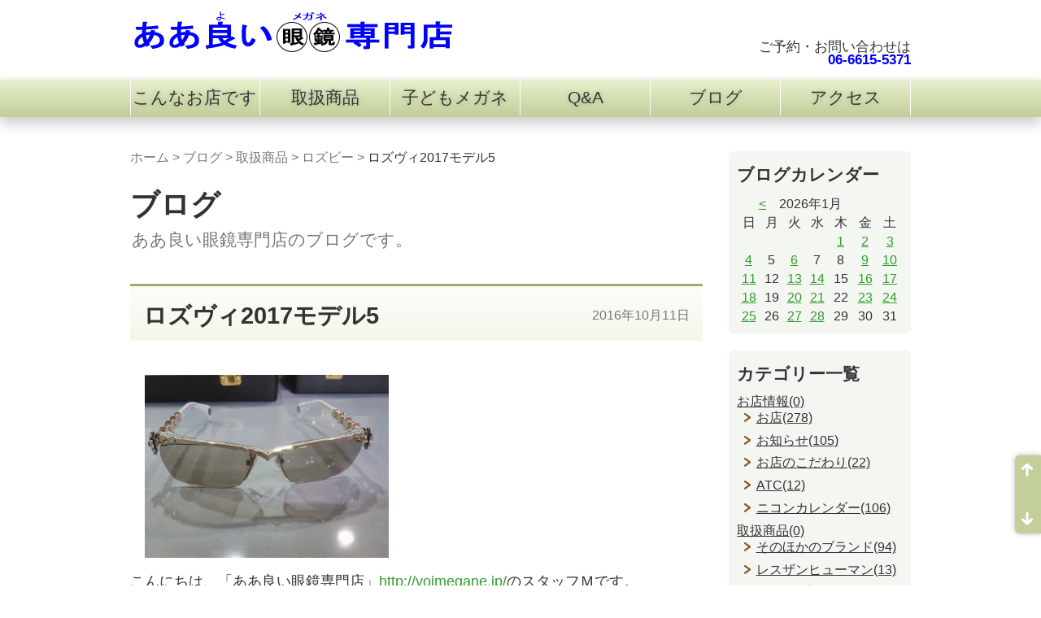

--- FILE ---
content_type: text/html; charset=UTF-8
request_url: https://yoimegane.jp/blogs/archives/362
body_size: 32667
content:
<!DOCTYPE html>
<html lang="ja" xmlns:og="http://ogp.me/ns#" xmlns:fb="http://www.facebook.com/2008/fbml">
<head>
<meta charset="UTF-8">
<meta name="viewport" content="width=device-width, initial-scale=1">
<meta name="format-detection" content="telephone=no,address=no,email=no">

<!--[if lt IE 9]>
<script type="text/javascript" src="/theme/yoimegane/js/html5.js?1443448615"></script>
<![endif]-->

<title>ロズヴィ2017モデル5 | ロズビー | 取扱商品 | ブログ | ああ良い眼鏡専門店</title>

<meta name="description" content="ブログ｜ロズヴィ2017モデル5" />

<meta name="keywords" content="メガネ,眼鏡,検眼,専門店,大阪南港ATC" />

<meta property="og:description" content="ブログ｜ロズヴィ2017モデル5">
<meta property="og:site_name" content="ああ良い眼鏡専門店">
<meta property="og:type" content="article">


<link rel="stylesheet" type="text/css" href="/theme/yoimegane/css/reset.css?1443448615" />
<link rel="stylesheet" type="text/css" href="/theme/yoimegane/css/base.css?1464188947" />
<link rel="stylesheet" type="text/css" href="/theme/yoimegane/css/parts.css?1443448615" />
<link rel="stylesheet" type="text/css" href="/theme/yoimegane/css/textdecoration.css?1443448615" />
<link rel="stylesheet" type="text/css" href="/theme/yoimegane/css/yoimegane.css?1593662601" />

<link rel="stylesheet" type="text/css" href="/theme/yoimegane/css/color_E8F1CF.css?1443448615" />

<script type="text/javascript" src="/theme/yoimegane/js/jquery.js?1443448615"></script>
<script type="text/javascript" src="/theme/yoimegane/js/common.js?1508065947"></script>
<script type="text/javascript" src="/theme/yoimegane/js/yoimegane.js?1643726883"></script>
<script type="text/javascript" src="/theme/yoimegane/js/jquery.inview.min.js?1443448615"></script>

<link href="/theme/yoimegane/favicon.ico?1443448615" type="image/x-icon" rel="icon" /><link href="/theme/yoimegane/favicon.ico?1443448615" type="image/x-icon" rel="shortcut icon" />

<link href="/blogs/index.rss" type="application/rss+xml" rel="alternate" title="ああ良い眼鏡専門店ブログ RSS" />



<link rel="stylesheet" type="text/css" href="/suggest/css/jquery.autocomplete.css?1443448614" /><script type="text/javascript" src="/suggest/js/jquery.autocomplete.js?1443448614"></script><script type="text/javascript">
//<![CDATA[
$(document).ready(function(){
    $('#ContentQ').autocomplete('/suggest/suggest/ajax_keyword',{
scroll:false,
onItemSelect:function(){
$("#ContentSearchForm").submit();
}
});
});
//]]>
</script>

</head>
<body id="Blogs">
<!-- Google Tag Manager -->
<noscript><iframe src="//www.googletagmanager.com/ns.html?id=GTM-5S2KF7"
height="0" width="0" style="display:none;visibility:hidden"></iframe></noscript>
<script>(function(w,d,s,l,i){w[l]=w[l]||[];w[l].push({'gtm.start':
new Date().getTime(),event:'gtm.js'});var f=d.getElementsByTagName(s)[0],
j=d.createElement(s),dl=l!='dataLayer'?'&l='+l:'';j.async=true;j.src=
'//www.googletagmanager.com/gtm.js?id='+i+dl;f.parentNode.insertBefore(j,f);
})(window,document,'script','dataLayer','GTM-5S2KF7');</script>
<!-- End Google Tag Manager -->
<div id="fb-root"></div>
<script>(function(d, s, id) {
  var js, fjs = d.getElementsByTagName(s)[0];
  if (d.getElementById(id)) return;
  js = d.createElement(s); js.id = id;
  js.src = "//connect.facebook.net/ja_JP/all.js#xfbml=1";
  fjs.parentNode.insertBefore(js, fjs);
}(document, 'script', 'facebook-jssdk'));</script>
<div id="document">
<header id="header" role="banner">
<div id="headerContents">

<div id="headerTitle">
<div id="siteTitle" class="headerLogo"><a href="/"><img src="/img/logo.png?1443448615" alt="ああ良い眼鏡専門店" title="ああ良い眼鏡専門店" height="53" /></a></div>

<!-- /#headerTitle --></div>

<div id="headerTel">
ご予約・お問い合わせは 
<span class="telNumber">06-6615-5371</span>
<!--/#headerTel--></div>

<!--/#headerContents --></div>
<!--/#header --></header>
<nav id="globalNav" role="navigation">


<ul class="global-menu clearfix">


<li class="menu01 first">
<a href="https://yoimegane.jp/concept">こんなお店です</a>					</li>


<li class="menu02">
<a href="https://yoimegane.jp/items">取扱商品</a>					</li>


<li class="menu03">
<a href="https://yoimegane.jp/children">子どもメガネ</a>					</li>


<li class="menu04">
<a href="https://yoimegane.jp/question">Q&A</a>					</li>


<li class="menu05">
<a href="https://yoimegane.jp/blogs/">ブログ</a>					</li>


<li class="menu06 last">
<a href="https://yoimegane.jp/access">アクセス</a>					</li>
</ul>
<!--/#globalNav --></nav>
<div id="wrapper">
<div id="main" role="main">
<nav class="topicPath">
<p>
<a href="https://yoimegane.jp/">ホーム</a> &gt; <a href="https://yoimegane.jp/blogs/index">ブログ</a> &gt; <a href="https://yoimegane.jp/blogs/archives/category/items">取扱商品</a> &gt; <a href="https://yoimegane.jp/blogs/archives/category/arossby">ロズビー</a> &gt; <strong>ロズヴィ2017モデル5</strong>	</p>
<!-- /.topicPath --></nav>



<div class="categoryHeader">
<h1 class="categoryTitle">ブログ</h1>
<div class="categoryDesc"><p>ああ良い眼鏡専門店のブログです。</p>
</div>
<!-- /.categoryHeader --></div>

<article class="article">
<header class="articleHeader">
<div class="articleHeaderInner">
<h1 class="title">ロズヴィ2017モデル5</h1>
<p class="date" title="2016-10-11T15:00:00+09:00">2016年10月11日</p>
<!--/.articleHeaderInner --></div>
<!--/.articleHeader --></header>

<div class="articleContents freetxt">
<div class="eyeCatch">
<a href="/files/blog/blogs/blog_posts/2016/10/00000362_eye_catch.jpg?261822168" class="img-eye-catch" rel="colorbox"><img src="/files/blog/blogs/blog_posts/2016/10/00000362_eye_catch__thumb.jpg?1006818157" alt="" /></a>		</div><!-- /eyeCatch -->
<div class="post-body"></div><div id="post-detail"><p>こんにちは、「ああ良い眼鏡専門店」<a href="http://yoimegane.jp/">http://yoimegane.jp/</a>のスタッフＭです。</p>

<p>本日のロズヴィの横顔をご覧下さい。</p>

<p><a href="/files/uploads/IMG_20161003_113027__large.jpg" rel="colorbox" title="IMG_20161003_113027.jpg"><img align="" alt="IMG_20161003_113027.jpg" src="/files/uploads/IMG_20161003_113027__midium.jpg" /></a></p>

<p>美しいテンプルです。</p>

<p>言葉の説明は無用ですね。</p>

<p>&nbsp;</p>

<p>スタッフＭ</p>

<p>&nbsp;</p>

<p>&nbsp;</p>
</div>	<!--/.articleContents freetxt --></div>

<footer class="articleFooter">

<div class="meta">
<a href="/blogs/archives/category/items/arossby">ロズビー</a>&ensp;
2016年10月11日 15:00:00&ensp;
[M]
</div>


<!--/.articleFooter --></footer>
<!--/.article --></article>

<div id="contentsNavi">
<a href="https://yoimegane.jp/blogs/archives/361" class="prev-link">≪ 秋</a>&ensp;｜&ensp;
<a href="https://yoimegane.jp/blogs/archives/363" class="next-link">サムライ翔2017からのお知らせ ≫</a></div>


<script type="text/javascript">
$(function() {
loadAuthCaptcha();
$("#BlogCommentAddButton").click(function() {
sendComment();
return false;
});
});
/**
 * コメントを送信する
 */
function sendComment() {
var msg = '';
if (!$("#BlogCommentName").val()) {
msg += 'お名前を入力してください\n';
}
if (!$("#BlogCommentMessage").val()) {
msg += 'コメントを入力してください\n';
}
if (!$("#BlogCommentAuthCaptcha").val()) {
msg += '画象の文字を入力してください\n';
}
if (!msg) {
$.ajax({
url: $("#BlogCommentAddForm").attr('action'),
type: 'POST',
data: $("#BlogCommentAddForm").serialize(),
dataType: 'html',
beforeSend: function() {
$("#BlogCommentAddButton").attr('disabled', 'disabled');
$("#ResultMessage").slideUp();
},
success: function(result) {
if (result) {
loadAuthCaptcha();
$("#BlogCommentName").val('');
$("#BlogCommentEmail").val('');
$("#BlogCommentUrl").val('');
$("#BlogCommentMessage").val('');
$("#BlogCommentAuthCaptcha").val('');
var resultMessage = '';
resultMessage = '送信が完了しました。送信された内容は確認後公開させて頂きます。';
$.ajax({
url: $("#BlogCommentGetTokenUrl").html(),
type: 'GET',
dataType: 'text',
success: function(result) {
$('input[name="data[_Token][key]"]').val(result);
}
});
$("#ResultMessage").html(resultMessage);
$("#ResultMessage").slideDown();
} else {
loadAuthCaptcha();
$("#ResultMessage").html('コメントの送信に失敗しました。入力内容を見なおしてください。');
$("#ResultMessage").slideDown();
}
},
error: function(result) {
alert('コメントの送信に失敗しました。入力内容を見なおしてください。');
},
complete: function(xhr, textStatus) {
$("#BlogCommentAddButton").removeAttr('disabled');
}
});
} else {
alert(msg);
}
}
/**
 * キャプチャ画像を読み込む
 */
function loadAuthCaptcha() {

var src = $("#BlogCommentCaptchaUrl").html() + '?' + Math.floor(Math.random() * 100);
$("#AuthCaptchaImage").hide();
$("#CaptchaLoader").show();
$("#AuthCaptchaImage").load(function() {
$("#CaptchaLoader").hide();
$("#AuthCaptchaImage").fadeIn(1000);
});
$("#AuthCaptchaImage").attr('src', src);

}
</script>

<div id="BlogCommentCaptchaUrl" style="display:none">/blog/blog_comments/captcha</div>
<div id="BlogCommentGetTokenUrl" style="display:none">/blog/blog_comments/get_token</div>






<!--/#main --></div>

<div id="sub" role="complementary">


<div class="widget-area widget-area-2">

<div class="widget widget-blog-calendar widget-blog-calendar-1 blog-widget">
<h2>ブログカレンダー</h2>
<table class="blog-calendar"><tr><td colspan=7><center><a href="https://yoimegane.jp/blogs/archives/date/2025/12">&lt;</a>　2026年1月　　　</td></tr>
<tr> 
<th class="sunday">日</th>
<th>月</th>
<th>火</th>
<th>水</th>
<th>木</th>
<th>金</th>
<th class="saturday">土</th>
</tr>
<tr><td>&nbsp;</td><td>&nbsp;</td><td>&nbsp;</td><td>&nbsp;</td><td><a href="https://yoimegane.jp/blogs/archives/date/2026/1/1">1</a></td><td><a href="https://yoimegane.jp/blogs/archives/date/2026/1/2">2</a></td><td class="saturday"><a href="https://yoimegane.jp/blogs/archives/date/2026/1/3">3</a></td></tr><tr><td class="sunday"><a href="https://yoimegane.jp/blogs/archives/date/2026/1/4">4</a></td><td>5</td><td><a href="https://yoimegane.jp/blogs/archives/date/2026/1/6">6</a></td><td>7</td><td>8</td><td><a href="https://yoimegane.jp/blogs/archives/date/2026/1/9">9</a></td><td class="saturday"><a href="https://yoimegane.jp/blogs/archives/date/2026/1/10">10</a></td></tr><tr><td class="sunday"><a href="https://yoimegane.jp/blogs/archives/date/2026/1/11">11</a></td><td>12</td><td><a href="https://yoimegane.jp/blogs/archives/date/2026/1/13">13</a></td><td><a href="https://yoimegane.jp/blogs/archives/date/2026/1/14">14</a></td><td>15</td><td><a href="https://yoimegane.jp/blogs/archives/date/2026/1/16">16</a></td><td class="saturday"><a href="https://yoimegane.jp/blogs/archives/date/2026/1/17">17</a></td></tr><tr><td class="sunday"><a href="https://yoimegane.jp/blogs/archives/date/2026/1/18">18</a></td><td>19</td><td><a href="https://yoimegane.jp/blogs/archives/date/2026/1/20">20</a></td><td><a href="https://yoimegane.jp/blogs/archives/date/2026/1/21">21</a></td><td>22</td><td><a href="https://yoimegane.jp/blogs/archives/date/2026/1/23">23</a></td><td class="saturday"><a href="https://yoimegane.jp/blogs/archives/date/2026/1/24">24</a></td></tr><tr><td class="sunday"><a href="https://yoimegane.jp/blogs/archives/date/2026/1/25">25</a></td><td>26</td><td><a href="https://yoimegane.jp/blogs/archives/date/2026/1/27">27</a></td><td><a href="https://yoimegane.jp/blogs/archives/date/2026/1/28">28</a></td><td>29</td><td class="today">30</td><td>31</td></tr></table></div>

<div class="widget widget-blog-categories-archives widget-blog-categories-archives-1 blog-widget">
<h2>カテゴリー一覧</h2>
<ul class="depth-1"><li><a href="/blogs/archives/category/info">お店情報(0)</a><ul class="depth-2"><li><a href="/blogs/archives/category/info/shop">お店(278)</a></li><li><a href="/blogs/archives/category/info/release">お知らせ(105)</a></li><li><a href="/blogs/archives/category/info/specialty">お店のこだわり(22)</a></li><li><a href="/blogs/archives/category/info/atc_events">ATC(12)</a></li><li><a href="/blogs/archives/category/info/calendar">ニコンカレンダー(106)</a></li></ul></li><li><a href="/blogs/archives/category/items">取扱商品(0)</a><ul class="depth-2"><li><a href="/blogs/archives/category/items/other_items">そのほかのブランド(94)</a></li><li><a href="/blogs/archives/category/items/less">レスザンヒューマン(13)</a></li><li><a href="/blogs/archives/category/items/samuraisyo">サムライ翔　(183)</a></li><li><a href="/blogs/archives/category/items/arossby">ロズビー(108)</a></li><li><a href="/blogs/archives/category/items/okley">オークリー(49)</a></li><li><a href="/blogs/archives/category/items/rayban">レイバン(39)</a></li><li><a href="/blogs/archives/category/items/lineart">ラインアート(50)</a></li><li><a href="/blogs/archives/category/items/masaki">マサキマツシマ(28)</a></li><li><a href="/blogs/archives/category/items/the291">THE291(19)</a></li><li><a href="/blogs/archives/category/items/oliver">オリバーピープルズ(20)</a></li><li><a href="/blogs/archives/category/items/putri">プトゥリ(72)</a></li><li><a href="/blogs/archives/category/items/cazal">カザール(22)</a></li><li><a href="/blogs/archives/category/items/isotope">アイソトープ(14)</a></li><li><a href="/blogs/archives/category/items/independent">インディペンデント(9)</a></li><li><a href="/blogs/archives/category/items/victor-rolf">ヴィクターｱﾝﾄﾞロルフ(6)</a></li><li><a href="/blogs/archives/category/items/tomford">トムフォード(31)</a></li><li><a href="/blogs/archives/category/items/999.9-ferragamo">限定コラボ999.9(11)</a></li><li><a href="/blogs/archives/category/items/moncler">モンクレール(8)</a></li><li><a href="/blogs/archives/category/items/rodenstock">ローデンストック(8)</a></li><li><a href="/blogs/archives/category/items/ferragamo">フェラガモ(4)</a></li><li><a href="/blogs/archives/category/items/paulsmith">ポールスミス(17)</a></li><li><a href="/blogs/archives/category/items/tiffany">ティファニー(12)</a></li><li><a href="/blogs/archives/category/items/child">子どもメガネ(15)</a></li><li><a href="/blogs/archives/category/items/kumahachi">内藤熊八作(4)</a></li></ul></li><li><a href="/blogs/archives/category/eyes">眼について(0)</a><ul class="depth-2"><li><a href="/blogs/archives/category/eyes/eyes_misc">眼の色々(282)</a></li><li><a href="/blogs/archives/category/eyes/nagaya_legend">長屋のレジェンド(13)</a></li><li><a href="/blogs/archives/category/eyes/lens">レンズ(41)</a></li><li><a href="/blogs/archives/category/eyes/glass">メガネのこと(78)</a></li><li><a href="/blogs/archives/category/eyes/enshi">軽度の遠視物語(23)</a></li><li><a href="/blogs/archives/category/eyes/eye-info">眼に関するー豆情報(2)</a></li><li><a href="/blogs/archives/category/eyes/shade">眩しさを減らす遮光レンズ(2)</a></li></ul></li><li><a href="/blogs/archives/category/staff_M">スタッフM(0)</a><ul class="depth-2"><li><a href="/blogs/archives/category/staff_M/dialy">日々のこと(424)</a></li><li><a href="/blogs/archives/category/staff_M/staff_M_think">スタッフM考(206)</a></li><li><a href="/blogs/archives/category/staff_M/health">興味のあること健康編(111)</a></li><li><a href="/blogs/archives/category/staff_M/foods">興味のあること食編(112)</a></li><li><a href="/blogs/archives/category/staff_M/interest">興味のあること(112)</a></li><li><a href="/blogs/archives/category/staff_M/sky">大空の雲たち(27)</a></li></ul></li><li><a href="/blogs/archives/category/ikimono">生き物たちの眼(33)</a></li></ul>	</div>


<div class="widget widget-blog-monthly-archives widget-blog-monthly-archives-1 blog-widget">
<h2>月別アーカイブ一覧</h2>
<ul>
<li>
<a href="https://yoimegane.jp/blogs/archives/date/2026/01">2026年01月(22)</a>				</li>
<li>
<a href="https://yoimegane.jp/blogs/archives/date/2025/12">2025年12月(18)</a>				</li>
<li>
<a href="https://yoimegane.jp/blogs/archives/date/2025/11">2025年11月(18)</a>				</li>
<li>
<a href="https://yoimegane.jp/blogs/archives/date/2025/10">2025年10月(22)</a>				</li>
<li>
<a href="https://yoimegane.jp/blogs/archives/date/2025/09">2025年09月(21)</a>				</li>
<li>
<a href="https://yoimegane.jp/blogs/archives/date/2025/08">2025年08月(22)</a>				</li>
<li>
<a href="https://yoimegane.jp/blogs/archives/date/2025/07">2025年07月(21)</a>				</li>
<li>
<a href="https://yoimegane.jp/blogs/archives/date/2025/06">2025年06月(20)</a>				</li>
<li>
<a href="https://yoimegane.jp/blogs/archives/date/2025/05">2025年05月(22)</a>				</li>
<li>
<a href="https://yoimegane.jp/blogs/archives/date/2025/04">2025年04月(21)</a>				</li>
<li>
<a href="https://yoimegane.jp/blogs/archives/date/2025/03">2025年03月(23)</a>				</li>
<li>
<a href="https://yoimegane.jp/blogs/archives/date/2025/02">2025年02月(20)</a>				</li>
<li>
<a href="https://yoimegane.jp/blogs/archives/date/2025/01">2025年01月(23)</a>				</li>
<li>
<a href="https://yoimegane.jp/blogs/archives/date/2024/12">2024年12月(18)</a>				</li>
<li>
<a href="https://yoimegane.jp/blogs/archives/date/2024/11">2024年11月(22)</a>				</li>
<li>
<a href="https://yoimegane.jp/blogs/archives/date/2024/10">2024年10月(22)</a>				</li>
<li>
<a href="https://yoimegane.jp/blogs/archives/date/2024/09">2024年09月(21)</a>				</li>
<li>
<a href="https://yoimegane.jp/blogs/archives/date/2024/08">2024年08月(22)</a>				</li>
<li>
<a href="https://yoimegane.jp/blogs/archives/date/2024/07">2024年07月(24)</a>				</li>
<li>
<a href="https://yoimegane.jp/blogs/archives/date/2024/06">2024年06月(22)</a>				</li>
<li>
<a href="https://yoimegane.jp/blogs/archives/date/2024/05">2024年05月(22)</a>				</li>
<li>
<a href="https://yoimegane.jp/blogs/archives/date/2024/04">2024年04月(21)</a>				</li>
<li>
<a href="https://yoimegane.jp/blogs/archives/date/2024/03">2024年03月(21)</a>				</li>
<li>
<a href="https://yoimegane.jp/blogs/archives/date/2024/02">2024年02月(20)</a>				</li>
<li>
<a href="https://yoimegane.jp/blogs/archives/date/2024/01">2024年01月(23)</a>				</li>
<li>
<a href="https://yoimegane.jp/blogs/archives/date/2023/12">2023年12月(21)</a>				</li>
<li>
<a href="https://yoimegane.jp/blogs/archives/date/2023/11">2023年11月(19)</a>				</li>
<li>
<a href="https://yoimegane.jp/blogs/archives/date/2023/10">2023年10月(24)</a>				</li>
<li>
<a href="https://yoimegane.jp/blogs/archives/date/2023/09">2023年09月(23)</a>				</li>
<li>
<a href="https://yoimegane.jp/blogs/archives/date/2023/08">2023年08月(18)</a>				</li>
<li>
<a href="https://yoimegane.jp/blogs/archives/date/2023/07">2023年07月(22)</a>				</li>
<li>
<a href="https://yoimegane.jp/blogs/archives/date/2023/06">2023年06月(20)</a>				</li>
<li>
<a href="https://yoimegane.jp/blogs/archives/date/2023/05">2023年05月(21)</a>				</li>
<li>
<a href="https://yoimegane.jp/blogs/archives/date/2023/04">2023年04月(22)</a>				</li>
<li>
<a href="https://yoimegane.jp/blogs/archives/date/2023/03">2023年03月(24)</a>				</li>
<li>
<a href="https://yoimegane.jp/blogs/archives/date/2023/02">2023年02月(17)</a>				</li>
<li>
<a href="https://yoimegane.jp/blogs/archives/date/2023/01">2023年01月(27)</a>				</li>
<li>
<a href="https://yoimegane.jp/blogs/archives/date/2022/12">2022年12月(22)</a>				</li>
<li>
<a href="https://yoimegane.jp/blogs/archives/date/2022/11">2022年11月(23)</a>				</li>
<li>
<a href="https://yoimegane.jp/blogs/archives/date/2022/10">2022年10月(26)</a>				</li>
<li>
<a href="https://yoimegane.jp/blogs/archives/date/2022/09">2022年09月(21)</a>				</li>
<li>
<a href="https://yoimegane.jp/blogs/archives/date/2022/08">2022年08月(1)</a>				</li>
<li>
<a href="https://yoimegane.jp/blogs/archives/date/2022/07">2022年07月(5)</a>				</li>
<li>
<a href="https://yoimegane.jp/blogs/archives/date/2022/06">2022年06月(12)</a>				</li>
<li>
<a href="https://yoimegane.jp/blogs/archives/date/2022/05">2022年05月(13)</a>				</li>
<li>
<a href="https://yoimegane.jp/blogs/archives/date/2022/04">2022年04月(23)</a>				</li>
<li>
<a href="https://yoimegane.jp/blogs/archives/date/2022/03">2022年03月(25)</a>				</li>
<li>
<a href="https://yoimegane.jp/blogs/archives/date/2022/02">2022年02月(2)</a>				</li>
<li>
<a href="https://yoimegane.jp/blogs/archives/date/2022/01">2022年01月(26)</a>				</li>
<li>
<a href="https://yoimegane.jp/blogs/archives/date/2021/12">2021年12月(19)</a>				</li>
<li>
<a href="https://yoimegane.jp/blogs/archives/date/2021/11">2021年11月(17)</a>				</li>
<li>
<a href="https://yoimegane.jp/blogs/archives/date/2021/10">2021年10月(26)</a>				</li>
<li>
<a href="https://yoimegane.jp/blogs/archives/date/2021/09">2021年09月(27)</a>				</li>
<li>
<a href="https://yoimegane.jp/blogs/archives/date/2021/08">2021年08月(27)</a>				</li>
<li>
<a href="https://yoimegane.jp/blogs/archives/date/2021/07">2021年07月(25)</a>				</li>
<li>
<a href="https://yoimegane.jp/blogs/archives/date/2021/06">2021年06月(21)</a>				</li>
<li>
<a href="https://yoimegane.jp/blogs/archives/date/2021/05">2021年05月(2)</a>				</li>
<li>
<a href="https://yoimegane.jp/blogs/archives/date/2021/04">2021年04月(20)</a>				</li>
<li>
<a href="https://yoimegane.jp/blogs/archives/date/2021/03">2021年03月(26)</a>				</li>
<li>
<a href="https://yoimegane.jp/blogs/archives/date/2021/02">2021年02月(19)</a>				</li>
<li>
<a href="https://yoimegane.jp/blogs/archives/date/2021/01">2021年01月(26)</a>				</li>
<li>
<a href="https://yoimegane.jp/blogs/archives/date/2020/12">2020年12月(23)</a>				</li>
<li>
<a href="https://yoimegane.jp/blogs/archives/date/2020/11">2020年11月(25)</a>				</li>
<li>
<a href="https://yoimegane.jp/blogs/archives/date/2020/10">2020年10月(21)</a>				</li>
<li>
<a href="https://yoimegane.jp/blogs/archives/date/2020/09">2020年09月(25)</a>				</li>
<li>
<a href="https://yoimegane.jp/blogs/archives/date/2020/08">2020年08月(22)</a>				</li>
<li>
<a href="https://yoimegane.jp/blogs/archives/date/2020/07">2020年07月(24)</a>				</li>
<li>
<a href="https://yoimegane.jp/blogs/archives/date/2020/06">2020年06月(24)</a>				</li>
<li>
<a href="https://yoimegane.jp/blogs/archives/date/2020/05">2020年05月(8)</a>				</li>
<li>
<a href="https://yoimegane.jp/blogs/archives/date/2020/04">2020年04月(10)</a>				</li>
<li>
<a href="https://yoimegane.jp/blogs/archives/date/2020/03">2020年03月(23)</a>				</li>
<li>
<a href="https://yoimegane.jp/blogs/archives/date/2020/02">2020年02月(25)</a>				</li>
<li>
<a href="https://yoimegane.jp/blogs/archives/date/2020/01">2020年01月(27)</a>				</li>
<li>
<a href="https://yoimegane.jp/blogs/archives/date/2019/12">2019年12月(24)</a>				</li>
<li>
<a href="https://yoimegane.jp/blogs/archives/date/2019/11">2019年11月(26)</a>				</li>
<li>
<a href="https://yoimegane.jp/blogs/archives/date/2019/10">2019年10月(28)</a>				</li>
<li>
<a href="https://yoimegane.jp/blogs/archives/date/2019/09">2019年09月(27)</a>				</li>
<li>
<a href="https://yoimegane.jp/blogs/archives/date/2019/08">2019年08月(27)</a>				</li>
<li>
<a href="https://yoimegane.jp/blogs/archives/date/2019/07">2019年07月(27)</a>				</li>
<li>
<a href="https://yoimegane.jp/blogs/archives/date/2019/06">2019年06月(26)</a>				</li>
<li>
<a href="https://yoimegane.jp/blogs/archives/date/2019/05">2019年05月(29)</a>				</li>
<li>
<a href="https://yoimegane.jp/blogs/archives/date/2019/04">2019年04月(27)</a>				</li>
<li>
<a href="https://yoimegane.jp/blogs/archives/date/2019/03">2019年03月(27)</a>				</li>
<li>
<a href="https://yoimegane.jp/blogs/archives/date/2019/02">2019年02月(26)</a>				</li>
<li>
<a href="https://yoimegane.jp/blogs/archives/date/2019/01">2019年01月(26)</a>				</li>
<li>
<a href="https://yoimegane.jp/blogs/archives/date/2018/12">2018年12月(23)</a>				</li>
<li>
<a href="https://yoimegane.jp/blogs/archives/date/2018/11">2018年11月(27)</a>				</li>
<li>
<a href="https://yoimegane.jp/blogs/archives/date/2018/10">2018年10月(30)</a>				</li>
<li>
<a href="https://yoimegane.jp/blogs/archives/date/2018/09">2018年09月(25)</a>				</li>
<li>
<a href="https://yoimegane.jp/blogs/archives/date/2018/08">2018年08月(20)</a>				</li>
<li>
<a href="https://yoimegane.jp/blogs/archives/date/2018/07">2018年07月(27)</a>				</li>
<li>
<a href="https://yoimegane.jp/blogs/archives/date/2018/06">2018年06月(27)</a>				</li>
<li>
<a href="https://yoimegane.jp/blogs/archives/date/2018/05">2018年05月(26)</a>				</li>
<li>
<a href="https://yoimegane.jp/blogs/archives/date/2018/04">2018年04月(28)</a>				</li>
<li>
<a href="https://yoimegane.jp/blogs/archives/date/2018/03">2018年03月(28)</a>				</li>
<li>
<a href="https://yoimegane.jp/blogs/archives/date/2018/02">2018年02月(25)</a>				</li>
<li>
<a href="https://yoimegane.jp/blogs/archives/date/2018/01">2018年01月(25)</a>				</li>
<li>
<a href="https://yoimegane.jp/blogs/archives/date/2017/12">2017年12月(24)</a>				</li>
<li>
<a href="https://yoimegane.jp/blogs/archives/date/2017/11">2017年11月(25)</a>				</li>
<li>
<a href="https://yoimegane.jp/blogs/archives/date/2017/10">2017年10月(28)</a>				</li>
<li>
<a href="https://yoimegane.jp/blogs/archives/date/2017/09">2017年09月(26)</a>				</li>
<li>
<a href="https://yoimegane.jp/blogs/archives/date/2017/08">2017年08月(24)</a>				</li>
<li>
<a href="https://yoimegane.jp/blogs/archives/date/2017/07">2017年07月(26)</a>				</li>
<li>
<a href="https://yoimegane.jp/blogs/archives/date/2017/06">2017年06月(24)</a>				</li>
<li>
<a href="https://yoimegane.jp/blogs/archives/date/2017/05">2017年05月(22)</a>				</li>
<li>
<a href="https://yoimegane.jp/blogs/archives/date/2017/04">2017年04月(28)</a>				</li>
<li>
<a href="https://yoimegane.jp/blogs/archives/date/2017/03">2017年03月(25)</a>				</li>
<li>
<a href="https://yoimegane.jp/blogs/archives/date/2017/02">2017年02月(24)</a>				</li>
<li>
<a href="https://yoimegane.jp/blogs/archives/date/2017/01">2017年01月(24)</a>				</li>
<li>
<a href="https://yoimegane.jp/blogs/archives/date/2016/12">2016年12月(19)</a>				</li>
<li>
<a href="https://yoimegane.jp/blogs/archives/date/2016/11">2016年11月(26)</a>				</li>
<li>
<a href="https://yoimegane.jp/blogs/archives/date/2016/10">2016年10月(31)</a>				</li>
<li>
<a href="https://yoimegane.jp/blogs/archives/date/2016/09">2016年09月(25)</a>				</li>
<li>
<a href="https://yoimegane.jp/blogs/archives/date/2016/08">2016年08月(27)</a>				</li>
<li>
<a href="https://yoimegane.jp/blogs/archives/date/2016/07">2016年07月(26)</a>				</li>
<li>
<a href="https://yoimegane.jp/blogs/archives/date/2016/06">2016年06月(24)</a>				</li>
<li>
<a href="https://yoimegane.jp/blogs/archives/date/2016/05">2016年05月(26)</a>				</li>
<li>
<a href="https://yoimegane.jp/blogs/archives/date/2016/04">2016年04月(29)</a>				</li>
<li>
<a href="https://yoimegane.jp/blogs/archives/date/2016/03">2016年03月(27)</a>				</li>
<li>
<a href="https://yoimegane.jp/blogs/archives/date/2016/02">2016年02月(22)</a>				</li>
<li>
<a href="https://yoimegane.jp/blogs/archives/date/2016/01">2016年01月(29)</a>				</li>
<li>
<a href="https://yoimegane.jp/blogs/archives/date/2015/12">2015年12月(33)</a>				</li>
<li>
<a href="https://yoimegane.jp/blogs/archives/date/2015/11">2015年11月(24)</a>				</li>
<li>
<a href="https://yoimegane.jp/blogs/archives/date/2015/10">2015年10月(26)</a>				</li>
<li>
<a href="https://yoimegane.jp/blogs/archives/date/2015/09">2015年09月(16)</a>				</li>
<li>
<a href="https://yoimegane.jp/blogs/archives/date/-0001/11">-0001年11月(1)</a>				</li>
</ul>
</div>
<div class="widget widget-blog-recent-entries widget-blog-recent-entries-1 blog-widget">
<h2>最近の投稿</h2>
<ul>
<li>
<a href="https://yoimegane.jp/blogs/archives/2944">サムライ翔2026令和モデル紹介</a>				</li>
<li>
<a href="https://yoimegane.jp/blogs/archives/2943">サムライ翔2026令和モデル入荷！</a>				</li>
<li>
<a href="https://yoimegane.jp/blogs/archives/2942">さよなら　パンダ</a>				</li>
<li>
<a href="https://yoimegane.jp/blogs/archives/2941">プトゥリ新作2026</a>				</li>
<li>
<a href="https://yoimegane.jp/blogs/archives/2937">ビクビク時の目</a>				</li>
</ul>
</div>


<div class="widget widget-text widget-text-5">
<div style="font-size:small">
<span style="color:blue;font-weight: bold;">ああ良い眼鏡専門店</span><br>
大阪市住之江区南港北2-1-10<br>
ATCビル ITM棟3階 E-1-B<br>
TEL/FAX: <span class="telNumber">06-6615-5371</span><br>
<br>
<img src="/img/misephoto_small.jpg" style="width: 200px;"><br>
<br>
大阪南港ATCのITM棟3Fへ移転しました。<br>
大阪市消費者センターと同じフロア　すぐ近くです。<br>
お気軽にお立ち寄りください。<br>
</div>
<div style="text-align: right;"><a href="/about">→ もっと詳しく</a>
</div></div>

<div class="widget widget-php-template widget-php-template-6">


<div class="social socialS">
<div class="twitter">
<a href="https://twitter.com/share" class="twitter-share-button" data-url="https://yoimegane.jp/blogs/archives/362" data-related="aayoimegane" data-lang="ja">ツイート</a>
<script>!function(d,s,id){var js,fjs=d.getElementsByTagName(s)[0];if(!d.getElementById(id)){js=d.createElement(s);js.id=id;js.src="//platform.twitter.com/widgets.js";fjs.parentNode.insertBefore(js,fjs);}}(document,"script","twitter-wjs");</script>
<!-- /.twitter --></div>


<div class="facebook fbLike">
<div class="fb-like" data-href="https://yoimegane.jp/blogs/archives/362" data-send="false" data-layout="button_count" data-width="110" data-show-faces="false"></div>
<!-- /.facebook fbLike --></div>





<div class="hatena">
<a href="https://b.hatena.ne.jp/entry/https://yoimegane.jp/blogs/archives/362" class="hatena-bookmark-button" data-hatena-bookmark-layout="simple-balloon" title="このエントリーをはてなブックマークに追加"><img src="https://b.st-hatena.com/images/entry-button/button-only.gif" alt="このエントリーをはてなブックマークに追加" width="20" height="20"></a><script type="text/javascript" src="https://b.st-hatena.com/js/bookmark_button.js" charset="utf-8" async="async"></script>
<!-- /.hatena --></div>




<!-- /.social socialS --></div>


</div></div>
<!--/#sub --></div>

<!--/#wrapper --></div>
<footer id="footer" role="contentinfo">
<div id="footerContents">

<nav id="footerNav" role="navigation">


<ul class="global-menu clearfix">


<li class="menu01 first">
<a href="https://yoimegane.jp/concept">こんなお店です</a>					</li>


<li class="menu02">
<a href="https://yoimegane.jp/items">取扱商品</a>					</li>


<li class="menu03">
<a href="https://yoimegane.jp/children">子どもメガネ</a>					</li>


<li class="menu04">
<a href="https://yoimegane.jp/question">Q&A</a>					</li>


<li class="menu05">
<a href="https://yoimegane.jp/blogs/">ブログ</a>					</li>


<li class="menu06 last">
<a href="https://yoimegane.jp/access">アクセス</a>					</li>
</ul>


<div class="widget-area widget-area-3">


<div class="widget widget-text widget-text-1">
<style>
.widget-area-3 .widget {
    padding: 0;
    background: inherit;
}
</style>
<ul>
<li><a href="/guide/welcome">初めての方へ</a></li>
<li><a href="/guide/sitemap">サイトマップ</a></li>
<li><a href="/about">基本情報</a></li>
<li><a href="/privacy">プライバシーポリシー</a></li>
</ul>
</div></div>
<!--/#footerNav --></nav>

<p class="copyright"><small>Copyright &copy; 2026 ああ良い眼鏡専門店, All Rights Reserved.</small></p>

<!--/#footerContents --></div>

<!--/#footer --></footer>

<!--/#document --></div>
</body>
</html>